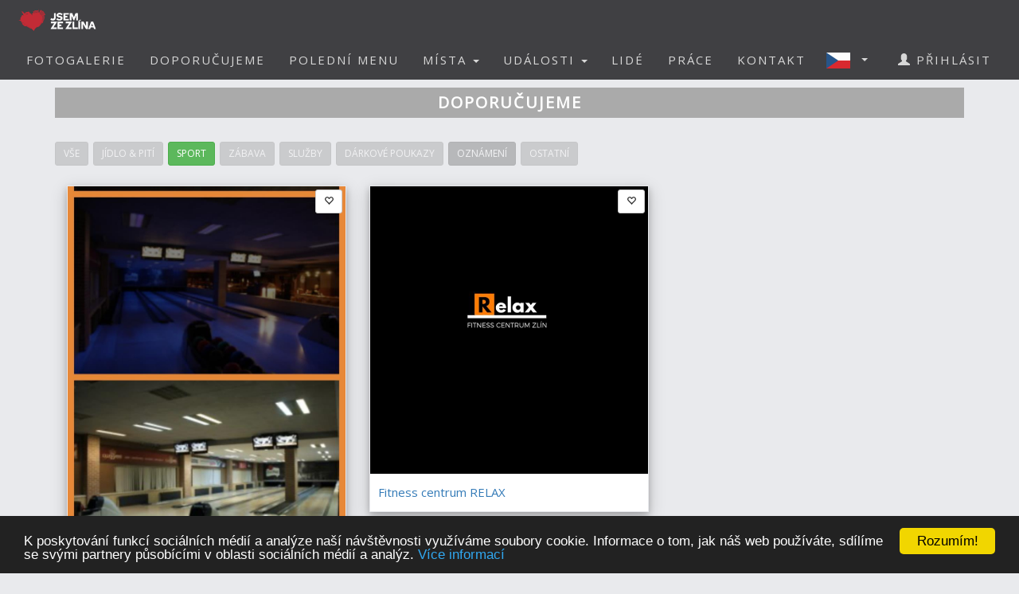

--- FILE ---
content_type: text/html; charset=utf-8
request_url: https://www.jsemzezlina.cz/FlyersPartial.aspx?c=1&tf=
body_size: 976
content:
|


<div class='grid-item col-xs-12 col-sm-6 col-md-4' style='margin-bottom:30px;'>
    <div class='grid-item-content' style="background-color:#f6f7f8;border-color:#e9eaed;border-style:solid;border-width:1px;box-shadow: 0 4px 8px 0 rgba(0, 0, 0, 0.2), 0 6px 20px 0 rgba(0, 0, 0, 0.19);">
        <div class="hovereffect" style="width:100%;margin-bottom:10px;">            
            <img alt="Přijďte na bowling..." src="https://lifeintown.blob.core.windows.net/flyers/cf22b7bb-ab8b-44f7-965a-19f5a600f643_m.jpg" style="width:100%" />
            <a href="placedetail.aspx?id=2823&tab=deals">
                <div class="overlay">
                    <span class="info">Zjistit více</span>
                </div>
            </a>
        </div>
       
    <span data-toggle="tooltip" data-placement="left" title="Přidat do oblíbených" style="position:absolute;top:5px;right:20px" class='btn btn-sm btn-default' onclick="window.location='login.aspx?r=ZgBsAHkAZQByAHMALgBhAHMAcAB4AA=='">
            <span class="glyphicon glyphicon-heart-empty"></span>
    </span>            

        <div style="text-align:left;background-color:white;padding:10px;">
            <a href="placedetail.aspx?id=2823&tab=deals">Bowling pizza Komín</a><br />
            Přijďte na bowling...
        </div>
    </div>
</div>


<div class='grid-item col-xs-12 col-sm-6 col-md-4' style='margin-bottom:30px;'>
    <div class='grid-item-content' style="background-color:#f6f7f8;border-color:#e9eaed;border-style:solid;border-width:1px;box-shadow: 0 4px 8px 0 rgba(0, 0, 0, 0.2), 0 6px 20px 0 rgba(0, 0, 0, 0.19);">
        <div class="hovereffect" style="width:100%;margin-bottom:10px;">            
            <img alt="" src="https://lifeintown.blob.core.windows.net/flyers/2c61fdb0-a3cd-4b3d-9fb4-cda9e2329644.jpg" style="width:100%" />
            <a href="placedetail.aspx?id=9895&tab=deals">
                <div class="overlay">
                    <span class="info">Zjistit více</span>
                </div>
            </a>
        </div>
       
    <span data-toggle="tooltip" data-placement="left" title="Přidat do oblíbených" style="position:absolute;top:5px;right:20px" class='btn btn-sm btn-default' onclick="window.location='login.aspx?r=ZgBsAHkAZQByAHMALgBhAHMAcAB4AA=='">
            <span class="glyphicon glyphicon-heart-empty"></span>
    </span>            

        <div style="text-align:left;background-color:white;padding:10px;">
            <a href="placedetail.aspx?id=9895&tab=deals">Fitness centrum RELAX </a><br />
            
        </div>
    </div>
</div>

--- FILE ---
content_type: application/x-javascript; charset=utf-8
request_url: https://www.jsemzezlina.cz/FavoriteControlWS.asmx/js
body_size: 808
content:
Type.registerNamespace('jsemzolomouce');
jsemzolomouce.FavoriteControlWS=function() {
jsemzolomouce.FavoriteControlWS.initializeBase(this);
this._timeout = 0;
this._userContext = null;
this._succeeded = null;
this._failed = null;
}
jsemzolomouce.FavoriteControlWS.prototype={
_get_path:function() {
 var p = this.get_path();
 if (p) return p;
 else return jsemzolomouce.FavoriteControlWS._staticInstance.get_path();},
AddFavorite:function(id_parent,id_parent_category,succeededCallback, failedCallback, userContext) {
return this._invoke(this._get_path(), 'AddFavorite',false,{id_parent:id_parent,id_parent_category:id_parent_category},succeededCallback,failedCallback,userContext); }}
jsemzolomouce.FavoriteControlWS.registerClass('jsemzolomouce.FavoriteControlWS',Sys.Net.WebServiceProxy);
jsemzolomouce.FavoriteControlWS._staticInstance = new jsemzolomouce.FavoriteControlWS();
jsemzolomouce.FavoriteControlWS.set_path = function(value) { jsemzolomouce.FavoriteControlWS._staticInstance.set_path(value); }
jsemzolomouce.FavoriteControlWS.get_path = function() { return jsemzolomouce.FavoriteControlWS._staticInstance.get_path(); }
jsemzolomouce.FavoriteControlWS.set_timeout = function(value) { jsemzolomouce.FavoriteControlWS._staticInstance.set_timeout(value); }
jsemzolomouce.FavoriteControlWS.get_timeout = function() { return jsemzolomouce.FavoriteControlWS._staticInstance.get_timeout(); }
jsemzolomouce.FavoriteControlWS.set_defaultUserContext = function(value) { jsemzolomouce.FavoriteControlWS._staticInstance.set_defaultUserContext(value); }
jsemzolomouce.FavoriteControlWS.get_defaultUserContext = function() { return jsemzolomouce.FavoriteControlWS._staticInstance.get_defaultUserContext(); }
jsemzolomouce.FavoriteControlWS.set_defaultSucceededCallback = function(value) { jsemzolomouce.FavoriteControlWS._staticInstance.set_defaultSucceededCallback(value); }
jsemzolomouce.FavoriteControlWS.get_defaultSucceededCallback = function() { return jsemzolomouce.FavoriteControlWS._staticInstance.get_defaultSucceededCallback(); }
jsemzolomouce.FavoriteControlWS.set_defaultFailedCallback = function(value) { jsemzolomouce.FavoriteControlWS._staticInstance.set_defaultFailedCallback(value); }
jsemzolomouce.FavoriteControlWS.get_defaultFailedCallback = function() { return jsemzolomouce.FavoriteControlWS._staticInstance.get_defaultFailedCallback(); }
jsemzolomouce.FavoriteControlWS.set_enableJsonp = function(value) { jsemzolomouce.FavoriteControlWS._staticInstance.set_enableJsonp(value); }
jsemzolomouce.FavoriteControlWS.get_enableJsonp = function() { return jsemzolomouce.FavoriteControlWS._staticInstance.get_enableJsonp(); }
jsemzolomouce.FavoriteControlWS.set_jsonpCallbackParameter = function(value) { jsemzolomouce.FavoriteControlWS._staticInstance.set_jsonpCallbackParameter(value); }
jsemzolomouce.FavoriteControlWS.get_jsonpCallbackParameter = function() { return jsemzolomouce.FavoriteControlWS._staticInstance.get_jsonpCallbackParameter(); }
jsemzolomouce.FavoriteControlWS.set_path("/FavoriteControlWS.asmx");
jsemzolomouce.FavoriteControlWS.AddFavorite= function(id_parent,id_parent_category,onSuccess,onFailed,userContext) {jsemzolomouce.FavoriteControlWS._staticInstance.AddFavorite(id_parent,id_parent_category,onSuccess,onFailed,userContext); }
